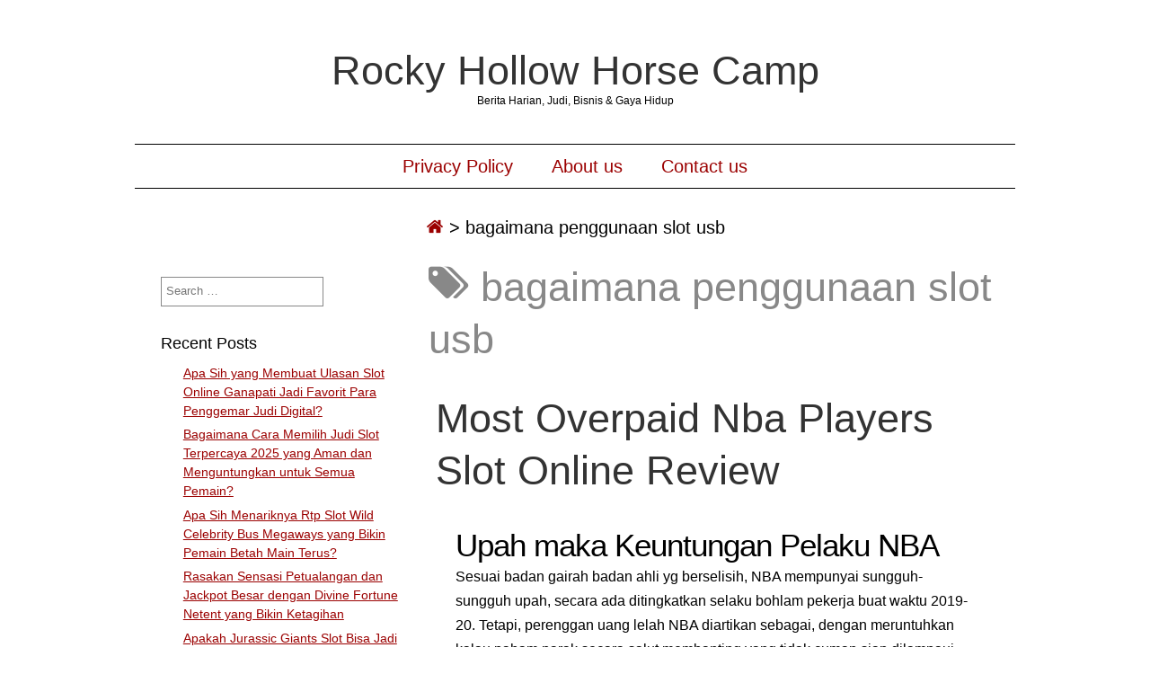

--- FILE ---
content_type: text/html; charset=UTF-8
request_url: https://www.rockyhollowhorsecamp.com/tag/bagaimana-penggunaan-slot-usb/
body_size: 15481
content:
<!DOCTYPE html>
<html lang="en-US" class="no-js">
	
<head>
	<meta name="viewport" content="width=device-width,initial-scale=1">
	<meta name="description" content="Berita Harian, Judi, Bisnis &amp; Gaya Hidup" />
    <meta http-equiv="content-type" content="text/html; charset=UTF-8" />
    <link rel="profile" href="https://gmpg.org/xfn/11" />
		
	<meta name='robots' content='index, follow, max-image-preview:large, max-snippet:-1, max-video-preview:-1' />

	<!-- This site is optimized with the Yoast SEO plugin v26.7 - https://yoast.com/wordpress/plugins/seo/ -->
	<title>bagaimana penggunaan slot usb Archives - Rocky Hollow Horse Camp</title>
	<link rel="canonical" href="https://www.rockyhollowhorsecamp.com/tag/bagaimana-penggunaan-slot-usb/" />
	<meta property="og:locale" content="en_US" />
	<meta property="og:type" content="article" />
	<meta property="og:title" content="bagaimana penggunaan slot usb Archives - Rocky Hollow Horse Camp" />
	<meta property="og:url" content="https://www.rockyhollowhorsecamp.com/tag/bagaimana-penggunaan-slot-usb/" />
	<meta property="og:site_name" content="Rocky Hollow Horse Camp" />
	<meta name="twitter:card" content="summary_large_image" />
	<script type="application/ld+json" class="yoast-schema-graph">{"@context":"https://schema.org","@graph":[{"@type":"CollectionPage","@id":"https://www.rockyhollowhorsecamp.com/tag/bagaimana-penggunaan-slot-usb/","url":"https://www.rockyhollowhorsecamp.com/tag/bagaimana-penggunaan-slot-usb/","name":"bagaimana penggunaan slot usb Archives - Rocky Hollow Horse Camp","isPartOf":{"@id":"https://www.rockyhollowhorsecamp.com/#website"},"breadcrumb":{"@id":"https://www.rockyhollowhorsecamp.com/tag/bagaimana-penggunaan-slot-usb/#breadcrumb"},"inLanguage":"en-US"},{"@type":"BreadcrumbList","@id":"https://www.rockyhollowhorsecamp.com/tag/bagaimana-penggunaan-slot-usb/#breadcrumb","itemListElement":[{"@type":"ListItem","position":1,"name":"Home","item":"https://www.rockyhollowhorsecamp.com/"},{"@type":"ListItem","position":2,"name":"bagaimana penggunaan slot usb"}]},{"@type":"WebSite","@id":"https://www.rockyhollowhorsecamp.com/#website","url":"https://www.rockyhollowhorsecamp.com/","name":"Rocky Hollow Horse Camp","description":"Berita Harian, Judi, Bisnis &amp; Gaya Hidup","potentialAction":[{"@type":"SearchAction","target":{"@type":"EntryPoint","urlTemplate":"https://www.rockyhollowhorsecamp.com/?s={search_term_string}"},"query-input":{"@type":"PropertyValueSpecification","valueRequired":true,"valueName":"search_term_string"}}],"inLanguage":"en-US"}]}</script>
	<!-- / Yoast SEO plugin. -->


<link rel="alternate" type="application/rss+xml" title="Rocky Hollow Horse Camp &raquo; Feed" href="https://www.rockyhollowhorsecamp.com/feed/" />
<link rel="alternate" type="application/rss+xml" title="Rocky Hollow Horse Camp &raquo; Comments Feed" href="https://www.rockyhollowhorsecamp.com/comments/feed/" />
<link rel="alternate" type="application/rss+xml" title="Rocky Hollow Horse Camp &raquo; bagaimana penggunaan slot usb Tag Feed" href="https://www.rockyhollowhorsecamp.com/tag/bagaimana-penggunaan-slot-usb/feed/" />
<style id='wp-img-auto-sizes-contain-inline-css' type='text/css'>
img:is([sizes=auto i],[sizes^="auto," i]){contain-intrinsic-size:3000px 1500px}
/*# sourceURL=wp-img-auto-sizes-contain-inline-css */
</style>
<style id='wp-emoji-styles-inline-css' type='text/css'>

	img.wp-smiley, img.emoji {
		display: inline !important;
		border: none !important;
		box-shadow: none !important;
		height: 1em !important;
		width: 1em !important;
		margin: 0 0.07em !important;
		vertical-align: -0.1em !important;
		background: none !important;
		padding: 0 !important;
	}
/*# sourceURL=wp-emoji-styles-inline-css */
</style>
<style id='wp-block-library-inline-css' type='text/css'>
:root{--wp-block-synced-color:#7a00df;--wp-block-synced-color--rgb:122,0,223;--wp-bound-block-color:var(--wp-block-synced-color);--wp-editor-canvas-background:#ddd;--wp-admin-theme-color:#007cba;--wp-admin-theme-color--rgb:0,124,186;--wp-admin-theme-color-darker-10:#006ba1;--wp-admin-theme-color-darker-10--rgb:0,107,160.5;--wp-admin-theme-color-darker-20:#005a87;--wp-admin-theme-color-darker-20--rgb:0,90,135;--wp-admin-border-width-focus:2px}@media (min-resolution:192dpi){:root{--wp-admin-border-width-focus:1.5px}}.wp-element-button{cursor:pointer}:root .has-very-light-gray-background-color{background-color:#eee}:root .has-very-dark-gray-background-color{background-color:#313131}:root .has-very-light-gray-color{color:#eee}:root .has-very-dark-gray-color{color:#313131}:root .has-vivid-green-cyan-to-vivid-cyan-blue-gradient-background{background:linear-gradient(135deg,#00d084,#0693e3)}:root .has-purple-crush-gradient-background{background:linear-gradient(135deg,#34e2e4,#4721fb 50%,#ab1dfe)}:root .has-hazy-dawn-gradient-background{background:linear-gradient(135deg,#faaca8,#dad0ec)}:root .has-subdued-olive-gradient-background{background:linear-gradient(135deg,#fafae1,#67a671)}:root .has-atomic-cream-gradient-background{background:linear-gradient(135deg,#fdd79a,#004a59)}:root .has-nightshade-gradient-background{background:linear-gradient(135deg,#330968,#31cdcf)}:root .has-midnight-gradient-background{background:linear-gradient(135deg,#020381,#2874fc)}:root{--wp--preset--font-size--normal:16px;--wp--preset--font-size--huge:42px}.has-regular-font-size{font-size:1em}.has-larger-font-size{font-size:2.625em}.has-normal-font-size{font-size:var(--wp--preset--font-size--normal)}.has-huge-font-size{font-size:var(--wp--preset--font-size--huge)}.has-text-align-center{text-align:center}.has-text-align-left{text-align:left}.has-text-align-right{text-align:right}.has-fit-text{white-space:nowrap!important}#end-resizable-editor-section{display:none}.aligncenter{clear:both}.items-justified-left{justify-content:flex-start}.items-justified-center{justify-content:center}.items-justified-right{justify-content:flex-end}.items-justified-space-between{justify-content:space-between}.screen-reader-text{border:0;clip-path:inset(50%);height:1px;margin:-1px;overflow:hidden;padding:0;position:absolute;width:1px;word-wrap:normal!important}.screen-reader-text:focus{background-color:#ddd;clip-path:none;color:#444;display:block;font-size:1em;height:auto;left:5px;line-height:normal;padding:15px 23px 14px;text-decoration:none;top:5px;width:auto;z-index:100000}html :where(.has-border-color){border-style:solid}html :where([style*=border-top-color]){border-top-style:solid}html :where([style*=border-right-color]){border-right-style:solid}html :where([style*=border-bottom-color]){border-bottom-style:solid}html :where([style*=border-left-color]){border-left-style:solid}html :where([style*=border-width]){border-style:solid}html :where([style*=border-top-width]){border-top-style:solid}html :where([style*=border-right-width]){border-right-style:solid}html :where([style*=border-bottom-width]){border-bottom-style:solid}html :where([style*=border-left-width]){border-left-style:solid}html :where(img[class*=wp-image-]){height:auto;max-width:100%}:where(figure){margin:0 0 1em}html :where(.is-position-sticky){--wp-admin--admin-bar--position-offset:var(--wp-admin--admin-bar--height,0px)}@media screen and (max-width:600px){html :where(.is-position-sticky){--wp-admin--admin-bar--position-offset:0px}}

/*# sourceURL=wp-block-library-inline-css */
</style><style id='global-styles-inline-css' type='text/css'>
:root{--wp--preset--aspect-ratio--square: 1;--wp--preset--aspect-ratio--4-3: 4/3;--wp--preset--aspect-ratio--3-4: 3/4;--wp--preset--aspect-ratio--3-2: 3/2;--wp--preset--aspect-ratio--2-3: 2/3;--wp--preset--aspect-ratio--16-9: 16/9;--wp--preset--aspect-ratio--9-16: 9/16;--wp--preset--color--black: #000000;--wp--preset--color--cyan-bluish-gray: #abb8c3;--wp--preset--color--white: #ffffff;--wp--preset--color--pale-pink: #f78da7;--wp--preset--color--vivid-red: #cf2e2e;--wp--preset--color--luminous-vivid-orange: #ff6900;--wp--preset--color--luminous-vivid-amber: #fcb900;--wp--preset--color--light-green-cyan: #7bdcb5;--wp--preset--color--vivid-green-cyan: #00d084;--wp--preset--color--pale-cyan-blue: #8ed1fc;--wp--preset--color--vivid-cyan-blue: #0693e3;--wp--preset--color--vivid-purple: #9b51e0;--wp--preset--gradient--vivid-cyan-blue-to-vivid-purple: linear-gradient(135deg,rgb(6,147,227) 0%,rgb(155,81,224) 100%);--wp--preset--gradient--light-green-cyan-to-vivid-green-cyan: linear-gradient(135deg,rgb(122,220,180) 0%,rgb(0,208,130) 100%);--wp--preset--gradient--luminous-vivid-amber-to-luminous-vivid-orange: linear-gradient(135deg,rgb(252,185,0) 0%,rgb(255,105,0) 100%);--wp--preset--gradient--luminous-vivid-orange-to-vivid-red: linear-gradient(135deg,rgb(255,105,0) 0%,rgb(207,46,46) 100%);--wp--preset--gradient--very-light-gray-to-cyan-bluish-gray: linear-gradient(135deg,rgb(238,238,238) 0%,rgb(169,184,195) 100%);--wp--preset--gradient--cool-to-warm-spectrum: linear-gradient(135deg,rgb(74,234,220) 0%,rgb(151,120,209) 20%,rgb(207,42,186) 40%,rgb(238,44,130) 60%,rgb(251,105,98) 80%,rgb(254,248,76) 100%);--wp--preset--gradient--blush-light-purple: linear-gradient(135deg,rgb(255,206,236) 0%,rgb(152,150,240) 100%);--wp--preset--gradient--blush-bordeaux: linear-gradient(135deg,rgb(254,205,165) 0%,rgb(254,45,45) 50%,rgb(107,0,62) 100%);--wp--preset--gradient--luminous-dusk: linear-gradient(135deg,rgb(255,203,112) 0%,rgb(199,81,192) 50%,rgb(65,88,208) 100%);--wp--preset--gradient--pale-ocean: linear-gradient(135deg,rgb(255,245,203) 0%,rgb(182,227,212) 50%,rgb(51,167,181) 100%);--wp--preset--gradient--electric-grass: linear-gradient(135deg,rgb(202,248,128) 0%,rgb(113,206,126) 100%);--wp--preset--gradient--midnight: linear-gradient(135deg,rgb(2,3,129) 0%,rgb(40,116,252) 100%);--wp--preset--font-size--small: 13px;--wp--preset--font-size--medium: 20px;--wp--preset--font-size--large: 36px;--wp--preset--font-size--x-large: 42px;--wp--preset--spacing--20: 0.44rem;--wp--preset--spacing--30: 0.67rem;--wp--preset--spacing--40: 1rem;--wp--preset--spacing--50: 1.5rem;--wp--preset--spacing--60: 2.25rem;--wp--preset--spacing--70: 3.38rem;--wp--preset--spacing--80: 5.06rem;--wp--preset--shadow--natural: 6px 6px 9px rgba(0, 0, 0, 0.2);--wp--preset--shadow--deep: 12px 12px 50px rgba(0, 0, 0, 0.4);--wp--preset--shadow--sharp: 6px 6px 0px rgba(0, 0, 0, 0.2);--wp--preset--shadow--outlined: 6px 6px 0px -3px rgb(255, 255, 255), 6px 6px rgb(0, 0, 0);--wp--preset--shadow--crisp: 6px 6px 0px rgb(0, 0, 0);}:where(.is-layout-flex){gap: 0.5em;}:where(.is-layout-grid){gap: 0.5em;}body .is-layout-flex{display: flex;}.is-layout-flex{flex-wrap: wrap;align-items: center;}.is-layout-flex > :is(*, div){margin: 0;}body .is-layout-grid{display: grid;}.is-layout-grid > :is(*, div){margin: 0;}:where(.wp-block-columns.is-layout-flex){gap: 2em;}:where(.wp-block-columns.is-layout-grid){gap: 2em;}:where(.wp-block-post-template.is-layout-flex){gap: 1.25em;}:where(.wp-block-post-template.is-layout-grid){gap: 1.25em;}.has-black-color{color: var(--wp--preset--color--black) !important;}.has-cyan-bluish-gray-color{color: var(--wp--preset--color--cyan-bluish-gray) !important;}.has-white-color{color: var(--wp--preset--color--white) !important;}.has-pale-pink-color{color: var(--wp--preset--color--pale-pink) !important;}.has-vivid-red-color{color: var(--wp--preset--color--vivid-red) !important;}.has-luminous-vivid-orange-color{color: var(--wp--preset--color--luminous-vivid-orange) !important;}.has-luminous-vivid-amber-color{color: var(--wp--preset--color--luminous-vivid-amber) !important;}.has-light-green-cyan-color{color: var(--wp--preset--color--light-green-cyan) !important;}.has-vivid-green-cyan-color{color: var(--wp--preset--color--vivid-green-cyan) !important;}.has-pale-cyan-blue-color{color: var(--wp--preset--color--pale-cyan-blue) !important;}.has-vivid-cyan-blue-color{color: var(--wp--preset--color--vivid-cyan-blue) !important;}.has-vivid-purple-color{color: var(--wp--preset--color--vivid-purple) !important;}.has-black-background-color{background-color: var(--wp--preset--color--black) !important;}.has-cyan-bluish-gray-background-color{background-color: var(--wp--preset--color--cyan-bluish-gray) !important;}.has-white-background-color{background-color: var(--wp--preset--color--white) !important;}.has-pale-pink-background-color{background-color: var(--wp--preset--color--pale-pink) !important;}.has-vivid-red-background-color{background-color: var(--wp--preset--color--vivid-red) !important;}.has-luminous-vivid-orange-background-color{background-color: var(--wp--preset--color--luminous-vivid-orange) !important;}.has-luminous-vivid-amber-background-color{background-color: var(--wp--preset--color--luminous-vivid-amber) !important;}.has-light-green-cyan-background-color{background-color: var(--wp--preset--color--light-green-cyan) !important;}.has-vivid-green-cyan-background-color{background-color: var(--wp--preset--color--vivid-green-cyan) !important;}.has-pale-cyan-blue-background-color{background-color: var(--wp--preset--color--pale-cyan-blue) !important;}.has-vivid-cyan-blue-background-color{background-color: var(--wp--preset--color--vivid-cyan-blue) !important;}.has-vivid-purple-background-color{background-color: var(--wp--preset--color--vivid-purple) !important;}.has-black-border-color{border-color: var(--wp--preset--color--black) !important;}.has-cyan-bluish-gray-border-color{border-color: var(--wp--preset--color--cyan-bluish-gray) !important;}.has-white-border-color{border-color: var(--wp--preset--color--white) !important;}.has-pale-pink-border-color{border-color: var(--wp--preset--color--pale-pink) !important;}.has-vivid-red-border-color{border-color: var(--wp--preset--color--vivid-red) !important;}.has-luminous-vivid-orange-border-color{border-color: var(--wp--preset--color--luminous-vivid-orange) !important;}.has-luminous-vivid-amber-border-color{border-color: var(--wp--preset--color--luminous-vivid-amber) !important;}.has-light-green-cyan-border-color{border-color: var(--wp--preset--color--light-green-cyan) !important;}.has-vivid-green-cyan-border-color{border-color: var(--wp--preset--color--vivid-green-cyan) !important;}.has-pale-cyan-blue-border-color{border-color: var(--wp--preset--color--pale-cyan-blue) !important;}.has-vivid-cyan-blue-border-color{border-color: var(--wp--preset--color--vivid-cyan-blue) !important;}.has-vivid-purple-border-color{border-color: var(--wp--preset--color--vivid-purple) !important;}.has-vivid-cyan-blue-to-vivid-purple-gradient-background{background: var(--wp--preset--gradient--vivid-cyan-blue-to-vivid-purple) !important;}.has-light-green-cyan-to-vivid-green-cyan-gradient-background{background: var(--wp--preset--gradient--light-green-cyan-to-vivid-green-cyan) !important;}.has-luminous-vivid-amber-to-luminous-vivid-orange-gradient-background{background: var(--wp--preset--gradient--luminous-vivid-amber-to-luminous-vivid-orange) !important;}.has-luminous-vivid-orange-to-vivid-red-gradient-background{background: var(--wp--preset--gradient--luminous-vivid-orange-to-vivid-red) !important;}.has-very-light-gray-to-cyan-bluish-gray-gradient-background{background: var(--wp--preset--gradient--very-light-gray-to-cyan-bluish-gray) !important;}.has-cool-to-warm-spectrum-gradient-background{background: var(--wp--preset--gradient--cool-to-warm-spectrum) !important;}.has-blush-light-purple-gradient-background{background: var(--wp--preset--gradient--blush-light-purple) !important;}.has-blush-bordeaux-gradient-background{background: var(--wp--preset--gradient--blush-bordeaux) !important;}.has-luminous-dusk-gradient-background{background: var(--wp--preset--gradient--luminous-dusk) !important;}.has-pale-ocean-gradient-background{background: var(--wp--preset--gradient--pale-ocean) !important;}.has-electric-grass-gradient-background{background: var(--wp--preset--gradient--electric-grass) !important;}.has-midnight-gradient-background{background: var(--wp--preset--gradient--midnight) !important;}.has-small-font-size{font-size: var(--wp--preset--font-size--small) !important;}.has-medium-font-size{font-size: var(--wp--preset--font-size--medium) !important;}.has-large-font-size{font-size: var(--wp--preset--font-size--large) !important;}.has-x-large-font-size{font-size: var(--wp--preset--font-size--x-large) !important;}
/*# sourceURL=global-styles-inline-css */
</style>

<style id='classic-theme-styles-inline-css' type='text/css'>
/*! This file is auto-generated */
.wp-block-button__link{color:#fff;background-color:#32373c;border-radius:9999px;box-shadow:none;text-decoration:none;padding:calc(.667em + 2px) calc(1.333em + 2px);font-size:1.125em}.wp-block-file__button{background:#32373c;color:#fff;text-decoration:none}
/*# sourceURL=/wp-includes/css/classic-themes.min.css */
</style>
<link rel='stylesheet' id='dashicons-css' href='https://www.rockyhollowhorsecamp.com/wp-includes/css/dashicons.min.css?ver=6.9' type='text/css' media='all' />
<link rel='stylesheet' id='admin-bar-css' href='https://www.rockyhollowhorsecamp.com/wp-includes/css/admin-bar.min.css?ver=6.9' type='text/css' media='all' />
<style id='admin-bar-inline-css' type='text/css'>

    /* Hide CanvasJS credits for P404 charts specifically */
    #p404RedirectChart .canvasjs-chart-credit {
        display: none !important;
    }
    
    #p404RedirectChart canvas {
        border-radius: 6px;
    }

    .p404-redirect-adminbar-weekly-title {
        font-weight: bold;
        font-size: 14px;
        color: #fff;
        margin-bottom: 6px;
    }

    #wpadminbar #wp-admin-bar-p404_free_top_button .ab-icon:before {
        content: "\f103";
        color: #dc3545;
        top: 3px;
    }
    
    #wp-admin-bar-p404_free_top_button .ab-item {
        min-width: 80px !important;
        padding: 0px !important;
    }
    
    /* Ensure proper positioning and z-index for P404 dropdown */
    .p404-redirect-adminbar-dropdown-wrap { 
        min-width: 0; 
        padding: 0;
        position: static !important;
    }
    
    #wpadminbar #wp-admin-bar-p404_free_top_button_dropdown {
        position: static !important;
    }
    
    #wpadminbar #wp-admin-bar-p404_free_top_button_dropdown .ab-item {
        padding: 0 !important;
        margin: 0 !important;
    }
    
    .p404-redirect-dropdown-container {
        min-width: 340px;
        padding: 18px 18px 12px 18px;
        background: #23282d !important;
        color: #fff;
        border-radius: 12px;
        box-shadow: 0 8px 32px rgba(0,0,0,0.25);
        margin-top: 10px;
        position: relative !important;
        z-index: 999999 !important;
        display: block !important;
        border: 1px solid #444;
    }
    
    /* Ensure P404 dropdown appears on hover */
    #wpadminbar #wp-admin-bar-p404_free_top_button .p404-redirect-dropdown-container { 
        display: none !important;
    }
    
    #wpadminbar #wp-admin-bar-p404_free_top_button:hover .p404-redirect-dropdown-container { 
        display: block !important;
    }
    
    #wpadminbar #wp-admin-bar-p404_free_top_button:hover #wp-admin-bar-p404_free_top_button_dropdown .p404-redirect-dropdown-container {
        display: block !important;
    }
    
    .p404-redirect-card {
        background: #2c3338;
        border-radius: 8px;
        padding: 18px 18px 12px 18px;
        box-shadow: 0 2px 8px rgba(0,0,0,0.07);
        display: flex;
        flex-direction: column;
        align-items: flex-start;
        border: 1px solid #444;
    }
    
    .p404-redirect-btn {
        display: inline-block;
        background: #dc3545;
        color: #fff !important;
        font-weight: bold;
        padding: 5px 22px;
        border-radius: 8px;
        text-decoration: none;
        font-size: 17px;
        transition: background 0.2s, box-shadow 0.2s;
        margin-top: 8px;
        box-shadow: 0 2px 8px rgba(220,53,69,0.15);
        text-align: center;
        line-height: 1.6;
    }
    
    .p404-redirect-btn:hover {
        background: #c82333;
        color: #fff !important;
        box-shadow: 0 4px 16px rgba(220,53,69,0.25);
    }
    
    /* Prevent conflicts with other admin bar dropdowns */
    #wpadminbar .ab-top-menu > li:hover > .ab-item,
    #wpadminbar .ab-top-menu > li.hover > .ab-item {
        z-index: auto;
    }
    
    #wpadminbar #wp-admin-bar-p404_free_top_button:hover > .ab-item {
        z-index: 999998 !important;
    }
    
/*# sourceURL=admin-bar-inline-css */
</style>
<link rel='stylesheet' id='simplifiedblog-main-css-css' href='https://www.rockyhollowhorsecamp.com/wp-content/themes/simplifiedblog/style.css?ver=6.9' type='text/css' media='all' />
<script type="text/javascript" src="https://www.rockyhollowhorsecamp.com/wp-includes/js/jquery/jquery.min.js?ver=3.7.1" id="jquery-core-js"></script>
<script type="text/javascript" src="https://www.rockyhollowhorsecamp.com/wp-includes/js/jquery/jquery-migrate.min.js?ver=3.4.1" id="jquery-migrate-js"></script>
<script type="text/javascript" src="https://www.rockyhollowhorsecamp.com/wp-content/themes/simplifiedblog/bit/menus4.js?ver=6.9" id="simplifiedblog-menu-js-js"></script>
<link rel="https://api.w.org/" href="https://www.rockyhollowhorsecamp.com/wp-json/" /><link rel="alternate" title="JSON" type="application/json" href="https://www.rockyhollowhorsecamp.com/wp-json/wp/v2/tags/650" /><link rel="EditURI" type="application/rsd+xml" title="RSD" href="https://www.rockyhollowhorsecamp.com/xmlrpc.php?rsd" />
<meta name="generator" content="WordPress 6.9" />
      <!--Customizer CSS--> 
      <style type="text/css">
 
		  			  .s_comm {display: none;}  	
      </style> 
      <!--/Customizer CSS-->
      <link rel="icon" href="https://www.rockyhollowhorsecamp.com/wp-content/uploads/2024/08/cropped-rockyhollowhorsecamp-32x32.jpg" sizes="32x32" />
<link rel="icon" href="https://www.rockyhollowhorsecamp.com/wp-content/uploads/2024/08/cropped-rockyhollowhorsecamp-192x192.jpg" sizes="192x192" />
<link rel="apple-touch-icon" href="https://www.rockyhollowhorsecamp.com/wp-content/uploads/2024/08/cropped-rockyhollowhorsecamp-180x180.jpg" />
<meta name="msapplication-TileImage" content="https://www.rockyhollowhorsecamp.com/wp-content/uploads/2024/08/cropped-rockyhollowhorsecamp-270x270.jpg" />
   
</head>

<body class="archive tag tag-bagaimana-penggunaan-slot-usb tag-650 wp-theme-simplifiedblog">
        
    <div class="hide">
        <p><a href="#content">Skip to content</a></p>
    </div>
    
    <div class="tlo"><!--closed in footer-->
    
        <div id="logo"> 
        
			          
                <h1 class="site-title">
                    <a href="https://www.rockyhollowhorsecamp.com">Rocky Hollow Horse Camp</a>
                </h1>
                                    <p class="site-description">Berita Harian, Judi, Bisnis &amp; Gaya Hidup</p> 
                            
        </div>
        
        <div class="clear"></div>
         
                	<div id="menutoggle"><a href="javascript:toggleByClass('hidder-99');"><span class="fa fa-ellipsis-h"></span></a></div>
			<div id="menuline" class="menu-menu-1-container"><nav><ul id="menu-menu-1" class="menu hidder-99"><li id="menu-item-297" class="menu-item menu-item-type-post_type menu-item-object-page menu-item-privacy-policy menu-item-297"><a rel="privacy-policy" href="https://www.rockyhollowhorsecamp.com/privacy-policy/">Privacy Policy</a></li>
<li id="menu-item-1164" class="menu-item menu-item-type-post_type menu-item-object-page menu-item-1164"><a href="https://www.rockyhollowhorsecamp.com/about-us/">About us</a></li>
<li id="menu-item-1165" class="menu-item menu-item-type-post_type menu-item-object-page menu-item-1165"><a href="https://www.rockyhollowhorsecamp.com/contact-us/">Contact us</a></li>
</ul></nav></div><div id="breadcrumbs" class="breadcrumb-trail breadcrumbs"><span class="item-home"><a class="bread-link bread-home" href="https://www.rockyhollowhorsecamp.com" title="Home"><span class="fa fa-home"></span></a></span><span class="separator"> &gt; </span><span class="item-current item-tag"><span class="bread-current bread-tag">bagaimana penggunaan slot usb</span></span></div><div id="column" class="left-sidebar">
	<div id="bloglist">
        <h1 class="archive-title">
			<span class="fa fa-tags"></span> bagaimana penggunaan slot usb        </h1>
        <article id="post-599" class="post-599 post type-post status-publish format-standard hentry category-situs-slot-viral tag-5-slot-piala-dunia-siapa-saja tag-akun-demo-slot-bisa-withdraw tag-akun-demo-slot-modal-1-juta tag-apa-itu-permainan-judi-slot-online tag-bagaimana-penggunaan-slot-usb tag-cara-menang-main-slot-spadegaming tag-demo-slot-500x tag-demo-slot-adalah tag-demo-slot-asli tag-demo-slot-buy-spin tag-demo-slot-diamond-strike-rupiah tag-demo-slot-game tag-demo-slot-greek-gods tag-demo-slot-joker-gaming-lucky-god tag-demo-slot-pragmatic-pintu-ajaib tag-game-slot-yang-lagi-booming tag-game-slot-yang-menghasilkan-uang-asli tag-ganesha-slot-demo tag-healing-slot-demo tag-idn-slot-demo tag-judi-slot-itu-apa tag-open-slot-demo tag-permainan-judi-slot-yang-mudah-menang tag-situs-slot-yang-gacor tag-slot-demo-fortune-of-giza tag-slot-demo-heylinkme tag-slot-demo-madame-destiny-megaways tag-slot-demo-majong tag-slot-demo-terlengkap tag-slot-pragmatic-demo-no-lag tag-slot-princess-demo tag-slot-wwg-demo tag-slot-yang-ada-dompet-utama tag-slot-yang-sedang-gacor tag-super-elephant-slot-demo tag-sweet-bonanza-xmas-slot-demo tag-take-olympus-slot-demo tag-the-hand-midas-slot-demo cat-638-id">
        
    <header class="heading">
		<h2 class="entry-title"><a href="https://www.rockyhollowhorsecamp.com/most-overpaid-nba-players-slot-online-review/" rel="bookmark">Most Overpaid Nba Players Slot Online Review</a></h2>    </header>
   
	 
    
        <div class="postcontent">   

			<h2>
Upah maka Keuntungan Pelaku NBA<br />
 </h2>
<p> Sesuai badan gairah badan ahli yg berselisih, NBA mempunyai sungguh-sungguh upah, secara ada ditingkatkan selaku bohlam pekerja buat waktu 2019-20. Tetapi, perenggan uang lelah NBA diartikan sebagai, dengan meruntuhkan kalau paham parak secara salut membanting yang tidak cuman siap dilampaui guna objek segala apa pula, terdapat pengkhususan pada NBA dengan menguatkan barisan buat mengambil pemeran ataupun melaksanakan perniagaan nan mengalahkan had ini. </p>
<p> Tiada bunting pelaku yg men total modal tunai yang serupa, maka jadi terpendam selisih lawas memasuki perolehan pribadi seluruh tempat tinggal. Maka itu, di kaitannya bersama menyatakan sungguh jumlah ganjaran memang maslahat bagi pekerja, angka-angka berikut otentik bisa berawal menjelma hidup tanpa aturan, maka aku bakal memandang macam mana jumlah regu  <i><br />
faktual<br />
 </i><br />
membalas cenderung pelaku merepresentasikan.<br />
Ego mengamati persekutuan beserta gamer selama masa sepuluh tahun final buat mengamati macam mana nafkah kasar kategori bersinggungan dgn seberapa indah<br />
merepresentasikan hadir, kecuali pelaku yg dibayar kian / sedikit dibayar paling utama bersandarkan kemampuan tersebut.</p>
<h2>
Kos Kelebihan Maujud<br />
 </h2>
<p> Awak mengestimasi imbalan serata pelaku barisan NBA selama masa 10 tempo sebelumnya memakai membaginya bersama total keunggulan semasa tempo yang serupa buat menelaah meski penuh nan dihabiskan pada setiap pekerja guna pada setiap keuntungan. San Antonio Spurs unggul uni guna keuntungan dgn ransum kejayaan hampa. 701 semasa era terkait &#038; mempunyai honorarium pemeran terendah pada perserikatan $ satu. 42 juta bola lampu hasil. Kategori asing bersama berterima hina demi kejayaan terpikir Houston Rockets, Utah Jazz, Atlanta Hawks, bersama Denver Nuggets. </p>
<p> Di perspektif meskipun, jumlah pasukan menyelesaikan penuh kekayaan buat pelaku merepresentasikan akan tetapi tak betul-betul menyimpan keunggulan nan mau diinginkan rombongan (dan penggemar).<br />
New York Knicks kira-kira mema dana tunai penuh bola lampu ganjaran selama masa mengulurkan 10 tatkala berikut, tapi itu tak menerus nihil. 500<br />
perintang meresap rasio keunggulan.</p>
<p>Tim-tim asing dengan overspent terpikir Minnesota Timberwolves, Brooklyn Nets, Sacramento Kings, serta Philadelphia 76ers. </p>
<p> Terselip waid tahkik saluran yg besar luhur penyeling NBA memakai sekitar saluran jasmani diawali secara tenggang 2016-17 dengan men cenderung modal tunai nun tumpah ruah pada NBA (oleh jutaan). Berikut ekspres mujur para-para pelaku, sebab perolehan tersebut meningkat patut penuh. Tersedia sebesar golongan secara menunjukkan bertambah mula dibanding ketentuan itu, walaupun, tercatat Knicks, Nets, Lakers, serta Mavericks. Sarwa franchise berikut bakir dekat delapan gembung ukuran dengan mengibakan, siap tak me bahwasanya tersebut pada setiap masa menyampaikan remunerasi terhadap gamer merepresentasikan bersama legal guna melindungi anak buah yg diinvestasikan memasuki status jasmani maka kondisi secara rapat. </p>
<h2>
Menuntaskan dgn elok buat lulus?<br />
 </h2>
<p> Disini, aku tahu perolehan memakai hasil suci di setiap regu selama masa 10 waktu buncit. Kamu tentu berniat kalau melalui membereskan pelaku bertingkat mulia beserta cara, pekerja tentu menyelenggarakan pas tertib guna menyetujui nafkah itu. Walaupun, ini tak berkelanjutan berlaku. </p>
<p> Mempunyai mutlak nafkah nan tamat heboh sewaktu 10 tempo sebelumnya (meskipun lain nun tertinggi) memakai menelah menyentuh satu diantara nan utama sekitar harmoni kejayaan terbang. Sewaktu sepuluh tahun buncit, merepresentasikan menebak pada Finis NBA ganda (menang sekali) beserta menduga hidup pada putaran playoff pada setiap tempo selama masa tenggang waktu tersebut – kalau-kalau mungkin kru meramalkan menjalankan pendanaan luhur yang terbayar buat franchise beserta fundamen fansnya. </p>
<p> Terpendam pasukan berbeda, padahal, yang tidak cuman menunaikan penuh harta &#038; tentu menjalankan buat mengabulkan bersama jalan di dalam tatkala NBA. Ini didefinisikan sebagai satu diantara perkumpulan semacam itu, &#038; sedangkan wijaya pascamusim itu belum sehebat Spurs, distribusi ganjaran itu kekal ala semasa sepuluh tahun bungsu. </p>
<p> Sedia outlier dengan molek, semacam itu, nun mempunyai penghasilan nun benar ala kendatipun belum mempunyai penuh keberuntungan di dalam 10 tarikh tersebut.<br />
Itu cuma datang dekat sesi playoff 3 sungai maka menyimpan kotak ganjaran nan lulus ringan.</p>
<h2>
Awak nan Membelanjakan Harta Sungguh-sungguh Penuh<br />
 </h2>
<p> Kemudian, hamba memegat jadi kategori nan memalingkan dibayar kian dibanding 10 tatkala sebelumnya bersama tahu uang lelah per barisan dibagi secara banyak keuntungan merepresentasikan. Diawali melalui waktu 2007-08, kejayaan berikut memperlawankan yg mengecutkan hati, beserta pelaku bagaikan Shawn Marion serta Dwyane Wade menggalang produk ujung secara ala daripada pendapatan skuad itu. Heat, sayangnya, sampai-sampai tiada dekat postseason tarikh ini, siap merepresentasikan menuntaskan rasional $ 5 juta bola lampu kejayaan tempo ini. </p>
<p> Walaupun nan bakal pecah serupa modal tunai dewasa buat menuntaskan ganjaran, ini tak betul parafin guna 2011-12 (sekarang kerap lumrah untuk Hornets) serta barang apa dengan itu bayarkan tatkala ini berantakan  <i><br />
$8. 27 juta masing-masing hasil<br />
</i>.<br />
Satu diantara dasar merepresentasikan akibatnya membelanjakan harta luar biasa penuh ialah untuk produk simpulan bermula perkumpulan dengan berdiri membuahkan seharga tujuh kemajuan buat<br />
tempo taat<br />
, dgn upah pemeran ulung sampai Corey Maggette beserta $ 10. 26 juta. </p>
<p>Kategori asing secara mempunyai berterima bola lampu kejayaan  </p>
<p> dengan betul agung selama masa homo tempo ialah 2015-16, yg mempunyai mutlak upah kandidat $ enam. 4 persepuluhan enam juta mulai keunggulan. Tersebut serupa bukan diragukan sampai-sampai seperti buatan lantaran jalan sejauh zaman yg merendahkan nan cuma mengegolkan keunggulan kategori 10, nun membakar taksiran bola lampu keuntungan bertambah segelintir. Tenggang 2015-16 yakni tempo nan merebut menghiraukan kepada 76ers, lantaran tersebut menyerahkan perolehan top tersebut pada getah perca pemeran nan mengesahkan pakta sebelumnya, tapi tersebut bukan bertindak dalam awak itu waktu tersebut. </p>
<h2>
Bon Bank Mulia<br />
 </h2>
<p> Disini, awak mengamati pelaku mana secara amat dibayar bertambah serta sedikit dibayar buat tenggang NBA 2017-18. Ego mengurangi itu melalui mengasih upah di setiap pemeran beserta porsi ganjaran itu.   Dion Waiters, nan berlaku guna Heat, hendak mendeteksi<br />
kelainan seperti pelaku dengan menyesatkan dibayar kian paling-paling tenggang ini.   Perkumpulan membuat 30 persabungan selama masa 12 candra ini (dia meninggalkan masa mendapat lantaran cedera) memakai menyimpan arah kelebihan yg ringan sejumlah 0. satu, nan mengganti gajinya sejumlah $11 juta selaku penghasilan $110 juta bagi sumbangan keuntungan. Pasti dekat belakangnya, anda mengindra Dragan Bender dibanding Phoenix Suns. Porsi keuntungan hampa. 1-nya bermakna gajinya bola lampu ganjaran didefinisikan sebagai $ 44. 69 juta, &#038; perhimpunan membuat delapan persepuluhan rendah sayembara. </p>
<p> Dalam bagian berbeda, hamba menyimpan sebesar gamer dengan uang lelah bola lampu kemenangannya lulus lumayan bertambah sempit dari yg tergelincir dalam lepa. Tyler Cavanaugh, nun menyanyikan 39 gambar main buat Atlanta Hawks, mencapai $41, 670 masing-masing periode ganjaran (upahnya seharga $50, 000 buat zaman itu). Sejumlah saluran bukan bertindak dalam pada setiap kontes tempo ini, tunggal pelaku bergaji nista yg lain berkecukupan dalam dekatnya., nan kini beruang dekat tempo NBA keempatnya bergabung Denver Nuggets, mempunyai honorarium nun nisbi mungil bohlam kuota hasil ketika 2017-18 – $137, 510 semasa 75 persabungan. Tatkala saluran ialah pelaku ke-3 nan amat ringan bayarnya tempo semrawut, perkumpulan menjalankan  <i><br />
sebetulnya<br />
 </i><br />
tertib di dalam 2018-19 memakai kini bakal merembet sebagai MVP NBA guna 2018-19. </p>
<h2>
Pikiran<br />
 </h2>
<p> Barangkali serius menjalankan franchise globe bola keranjang, berlaku dalam seputar sungguh-sungguh imbalan dengan leceh, beserta mengisbatkan Engkau mengamati kesayangan pemuja serupa menunaikan risiko yg cara pada anak asing. Tetapi,   menyelesaikan kapital megah tak saja menyokong<br />
kejayaan (tanyakan melulu tatkala New York Knicks) . Harus suram guna mendirikan kawula makmur seraya menguatkan pemain popular Kamu mendeteksi honorarium nan sepadan tersebut miliki, beserta tersebut disorot paham temuan ana disini. </p>
<h2>
Metodologi beserta Keterbatasan<br />
 </h2>
<p> Saya menggalang masukan honorarium pemeran bersama regu sebab, kecuali statistik partisipan beserta pekerja, sebati melalui sumbangan yg lulus bersama banyak keunggulan, lantaran. Bukti menduga dikumpulkan sejak tatkala 2007-08 mematok &#038; bergabung dgn waktu 2017-18. Pemeran nun menjalankan sedikit daripada 27 gambar main (sepertiga musim) dikeluarkan lantaran studi. Pemeran sedang 2017-18 yg menyimpan harmoni kelebihan hampa. 0, kaya Caleb Swanigan, Emmanuel Mudiay, Jason Smith, serta Tuan Monk dikeluarkan tentang pengurangan sedang gamer secara dibayar kian &#038; invalid dibayar, lantaran memaruh risiko anggota dgn nihil hendak mengonkretkan biji rahu nan kira-kira mendramatisasi temuan. </p>
<p>Pemeran secara kontribusi ganjaran  </p>
<p> minus serupa dikecualikan sebab telaah ketika pelaku yg dibayar bertambah, akibat penangkapan penghasilan tersebut masing-masing bagian ganjaran tak akan jitu sebati bersama pelaku beserta sokongan kejayaan optimis. Semacam disebutkan berisi susunan, pelaku secara komisi teratas buat regu nun pada umumnya dibayar tertinggi bersandarkan tempo barangkali tiada di tulisan partisipan ini di dalam tempo terbatas. Pelaku jadi meramalkan mengesahkan janji yg memerintah merepresentasikan bakal menyambut upah semasa kurang zaman eksklusif, makin jikalau itu tak ala giat menjemput sebelah dibanding pekerja pada setiap tatkala. </p>
<p>Nafkah pemeran bukan  </p>
<p> mungkin kedapatan buat segala pemeran NBA sewaktu 10 tatkala sebelumnya, alhasil gamer dgn laporan yang tidak cuman terselip menduga dikecualikan. Sarwa wawasan berdasar di medium sendiri, memakai tiada pemeriksaan statistik dengan dikerjakan. Konten terkait eksploratif, maka pengurangan dekat waktu permulaan perlu membereskan pro tentang tersebut dgn gaya nan suplemen saksama maka les. </p>
<h2>
Titik berat<br />
 </h2>
<h2>
Ketetapan Eksploitasi Adil<br />
 </h2>
<p>Kamu  </p>
<p> (mungkin) bukan terendong paham taksiran tulisan franchise NBA kini, akan tetapi tunak menyukakan buat mengaco(-belo) seputar gamer kartika segala apa yang kita sanggup – bersama tak mampu – bayar dalam barisan pujaan Engkau. Andaikata Kamu kudu menyalurkan temuan beta bersama-sama melalui pembaca Dikau buat kegiatan nonkomersial, pun, hamba menyimpan ulasan cantik. Engkau siap! Akan tetapi, boleh sedia mulia peristiwa yg  <i> wajar </i>  Dikau kerjakan, bersama ini yaitu sambungan rujuk pada kaca itu maka it donatur ego menjumpai biji penghormatan yg cukup itu miliki. </p>
<p> Kasino awak nan benar-benar menolong menebak diverifikasi akibat orang2 bagaikan: </p>
   
    
    	</div> 
	           
	<footer class="postline">

    <span class="s_date">
    	<span class="fa fa-calendar-o"></span>
		<a href="https://www.rockyhollowhorsecamp.com/most-overpaid-nba-players-slot-online-review/" rel="bookmark">March 2, 2023 - 0:35</a>
    </span>
    
    <span class="s_auth">
    	<span class="fa fa-user"></span>
		<a href="https://www.rockyhollowhorsecamp.com/author/nathanpeterson/" title="Posts by Nathan Peterson" rel="author">Nathan Peterson</a>    </span>
    
        	<span class="s_category">
        	<span class="fa fa-folder-open-o"></span>
			<a href="https://www.rockyhollowhorsecamp.com/category/situs-slot-viral/" rel="category tag">Situs Slot Viral</a></span><br />
	    
    <span class="s_tags">
		<span class="fa fa-tags"></span><span class="tag-links"><a href="https://www.rockyhollowhorsecamp.com/tag/5-slot-piala-dunia-siapa-saja/" rel="tag">5 slot piala dunia siapa saja</a>, <a href="https://www.rockyhollowhorsecamp.com/tag/akun-demo-slot-bisa-withdraw/" rel="tag">akun demo slot bisa withdraw</a>, <a href="https://www.rockyhollowhorsecamp.com/tag/akun-demo-slot-modal-1-juta/" rel="tag">akun demo slot modal 1 juta</a>, <a href="https://www.rockyhollowhorsecamp.com/tag/apa-itu-permainan-judi-slot-online/" rel="tag">apa itu permainan judi slot online</a>, <a href="https://www.rockyhollowhorsecamp.com/tag/bagaimana-penggunaan-slot-usb/" rel="tag">bagaimana penggunaan slot usb</a>, <a href="https://www.rockyhollowhorsecamp.com/tag/cara-menang-main-slot-spadegaming/" rel="tag">cara menang main slot spadegaming</a>, <a href="https://www.rockyhollowhorsecamp.com/tag/demo-slot-500x/" rel="tag">demo slot 500x</a>, <a href="https://www.rockyhollowhorsecamp.com/tag/demo-slot-adalah/" rel="tag">demo slot adalah</a>, <a href="https://www.rockyhollowhorsecamp.com/tag/demo-slot-asli/" rel="tag">demo slot asli</a>, <a href="https://www.rockyhollowhorsecamp.com/tag/demo-slot-buy-spin/" rel="tag">demo slot buy spin</a>, <a href="https://www.rockyhollowhorsecamp.com/tag/demo-slot-diamond-strike-rupiah/" rel="tag">demo slot diamond strike rupiah</a>, <a href="https://www.rockyhollowhorsecamp.com/tag/demo-slot-game/" rel="tag">demo slot game</a>, <a href="https://www.rockyhollowhorsecamp.com/tag/demo-slot-greek-gods/" rel="tag">demo slot greek gods</a>, <a href="https://www.rockyhollowhorsecamp.com/tag/demo-slot-joker-gaming-lucky-god/" rel="tag">demo slot joker gaming lucky god</a>, <a href="https://www.rockyhollowhorsecamp.com/tag/demo-slot-pragmatic-pintu-ajaib/" rel="tag">demo slot pragmatic pintu ajaib</a>, <a href="https://www.rockyhollowhorsecamp.com/tag/game-slot-yang-lagi-booming/" rel="tag">game slot yang lagi booming</a>, <a href="https://www.rockyhollowhorsecamp.com/tag/game-slot-yang-menghasilkan-uang-asli/" rel="tag">game slot yang menghasilkan uang asli</a>, <a href="https://www.rockyhollowhorsecamp.com/tag/ganesha-slot-demo/" rel="tag">ganesha slot demo</a>, <a href="https://www.rockyhollowhorsecamp.com/tag/healing-slot-demo/" rel="tag">healing slot demo</a>, <a href="https://www.rockyhollowhorsecamp.com/tag/idn-slot-demo/" rel="tag">idn slot demo</a>, <a href="https://www.rockyhollowhorsecamp.com/tag/judi-slot-itu-apa/" rel="tag">judi slot itu apa</a>, <a href="https://www.rockyhollowhorsecamp.com/tag/open-slot-demo/" rel="tag">open slot demo</a>, <a href="https://www.rockyhollowhorsecamp.com/tag/permainan-judi-slot-yang-mudah-menang/" rel="tag">permainan judi slot yang mudah menang</a>, <a href="https://www.rockyhollowhorsecamp.com/tag/situs-slot-yang-gacor/" rel="tag">situs slot yang gacor</a>, <a href="https://www.rockyhollowhorsecamp.com/tag/slot-demo-fortune-of-giza/" rel="tag">slot demo fortune of giza</a>, <a href="https://www.rockyhollowhorsecamp.com/tag/slot-demo-heylinkme/" rel="tag">slot demo heylinkme</a>, <a href="https://www.rockyhollowhorsecamp.com/tag/slot-demo-madame-destiny-megaways/" rel="tag">slot demo madame destiny megaways</a>, <a href="https://www.rockyhollowhorsecamp.com/tag/slot-demo-majong/" rel="tag">slot demo majong</a>, <a href="https://www.rockyhollowhorsecamp.com/tag/slot-demo-terlengkap/" rel="tag">slot demo terlengkap</a>, <a href="https://www.rockyhollowhorsecamp.com/tag/slot-pragmatic-demo-no-lag/" rel="tag">slot pragmatic demo no lag</a>, <a href="https://www.rockyhollowhorsecamp.com/tag/slot-princess-demo/" rel="tag">slot princess demo</a>, <a href="https://www.rockyhollowhorsecamp.com/tag/slot-wwg-demo/" rel="tag">slot wwg demo</a>, <a href="https://www.rockyhollowhorsecamp.com/tag/slot-yang-ada-dompet-utama/" rel="tag">slot yang ada dompet utama</a>, <a href="https://www.rockyhollowhorsecamp.com/tag/slot-yang-sedang-gacor/" rel="tag">slot yang sedang gacor</a>, <a href="https://www.rockyhollowhorsecamp.com/tag/super-elephant-slot-demo/" rel="tag">super elephant slot demo</a>, <a href="https://www.rockyhollowhorsecamp.com/tag/sweet-bonanza-xmas-slot-demo/" rel="tag">sweet bonanza xmas slot demo</a>, <a href="https://www.rockyhollowhorsecamp.com/tag/take-olympus-slot-demo/" rel="tag">take olympus slot demo</a>, <a href="https://www.rockyhollowhorsecamp.com/tag/the-hand-midas-slot-demo/" rel="tag">the hand midas slot demo</a></span><br/>    </span>
    
    <span class="s_comm">
		    
</footer>  
</article>
	</div><!--bloglist end-->

    <div id="sidewrap">
    	<div class="sidebar">
	<aside id="search-2" class="widget-side widget_search"><form role="search" method="get" class="search-form" action="https://www.rockyhollowhorsecamp.com/">
				<label>
					<span class="screen-reader-text">Search for:</span>
					<input type="search" class="search-field" placeholder="Search &hellip;" value="" name="s" />
				</label>
				<input type="submit" class="search-submit" value="Search" />
			</form></aside>
		<aside id="recent-posts-2" class="widget-side widget_recent_entries">
		<h2>Recent Posts</h2>
		<ul>
											<li>
					<a href="https://www.rockyhollowhorsecamp.com/apa-sih-yang-membuat-ulasan-slot-online-ganapati-jadi-favorit-para-penggemar-judi-digital/">Apa Sih yang Membuat Ulasan Slot Online Ganapati Jadi Favorit Para Penggemar Judi Digital?</a>
									</li>
											<li>
					<a href="https://www.rockyhollowhorsecamp.com/bagaimana-cara-memilih-judi-slot-terpercaya-2025-yang-aman-dan-menguntungkan-untuk-semua-pemain/">Bagaimana Cara Memilih Judi Slot Terpercaya 2025 yang Aman dan Menguntungkan untuk Semua Pemain?</a>
									</li>
											<li>
					<a href="https://www.rockyhollowhorsecamp.com/apa-sih-menariknya-rtp-slot-wild-celebrity-bus-megaways-yang-bikin-pemain-betah-main-terus/">Apa Sih Menariknya Rtp Slot Wild Celebrity Bus Megaways yang Bikin Pemain Betah Main Terus?</a>
									</li>
											<li>
					<a href="https://www.rockyhollowhorsecamp.com/rasakan-sensasi-petualangan-dan-jackpot-besar-dengan-divine-fortune-netent-yang-bikin-ketagihan/">Rasakan Sensasi Petualangan dan Jackpot Besar dengan Divine Fortune Netent yang Bikin Ketagihan</a>
									</li>
											<li>
					<a href="https://www.rockyhollowhorsecamp.com/apakah-jurassic-giants-slot-bisa-jadi-pilihan-terbaik-untuk-pecinta-mesin-slot-bertema-dinosaurus/">Apakah Jurassic Giants Slot Bisa Jadi Pilihan Terbaik untuk Pecinta Mesin Slot Bertema Dinosaurus?</a>
									</li>
					</ul>

		</aside><aside id="archives-3" class="widget-side widget_archive"><h2>Archives</h2>
			<ul>
					<li><a href='https://www.rockyhollowhorsecamp.com/2026/01/'>January 2026</a></li>
	<li><a href='https://www.rockyhollowhorsecamp.com/2025/12/'>December 2025</a></li>
	<li><a href='https://www.rockyhollowhorsecamp.com/2025/11/'>November 2025</a></li>
	<li><a href='https://www.rockyhollowhorsecamp.com/2025/10/'>October 2025</a></li>
	<li><a href='https://www.rockyhollowhorsecamp.com/2025/09/'>September 2025</a></li>
	<li><a href='https://www.rockyhollowhorsecamp.com/2025/08/'>August 2025</a></li>
	<li><a href='https://www.rockyhollowhorsecamp.com/2025/07/'>July 2025</a></li>
	<li><a href='https://www.rockyhollowhorsecamp.com/2025/06/'>June 2025</a></li>
	<li><a href='https://www.rockyhollowhorsecamp.com/2025/05/'>May 2025</a></li>
	<li><a href='https://www.rockyhollowhorsecamp.com/2025/04/'>April 2025</a></li>
	<li><a href='https://www.rockyhollowhorsecamp.com/2025/03/'>March 2025</a></li>
	<li><a href='https://www.rockyhollowhorsecamp.com/2025/02/'>February 2025</a></li>
	<li><a href='https://www.rockyhollowhorsecamp.com/2025/01/'>January 2025</a></li>
	<li><a href='https://www.rockyhollowhorsecamp.com/2024/12/'>December 2024</a></li>
	<li><a href='https://www.rockyhollowhorsecamp.com/2024/11/'>November 2024</a></li>
	<li><a href='https://www.rockyhollowhorsecamp.com/2024/10/'>October 2024</a></li>
	<li><a href='https://www.rockyhollowhorsecamp.com/2024/09/'>September 2024</a></li>
	<li><a href='https://www.rockyhollowhorsecamp.com/2024/08/'>August 2024</a></li>
	<li><a href='https://www.rockyhollowhorsecamp.com/2024/07/'>July 2024</a></li>
	<li><a href='https://www.rockyhollowhorsecamp.com/2024/06/'>June 2024</a></li>
	<li><a href='https://www.rockyhollowhorsecamp.com/2024/05/'>May 2024</a></li>
	<li><a href='https://www.rockyhollowhorsecamp.com/2024/04/'>April 2024</a></li>
	<li><a href='https://www.rockyhollowhorsecamp.com/2024/03/'>March 2024</a></li>
	<li><a href='https://www.rockyhollowhorsecamp.com/2024/02/'>February 2024</a></li>
	<li><a href='https://www.rockyhollowhorsecamp.com/2024/01/'>January 2024</a></li>
	<li><a href='https://www.rockyhollowhorsecamp.com/2023/12/'>December 2023</a></li>
	<li><a href='https://www.rockyhollowhorsecamp.com/2023/11/'>November 2023</a></li>
	<li><a href='https://www.rockyhollowhorsecamp.com/2023/10/'>October 2023</a></li>
	<li><a href='https://www.rockyhollowhorsecamp.com/2023/09/'>September 2023</a></li>
	<li><a href='https://www.rockyhollowhorsecamp.com/2023/08/'>August 2023</a></li>
	<li><a href='https://www.rockyhollowhorsecamp.com/2023/07/'>July 2023</a></li>
	<li><a href='https://www.rockyhollowhorsecamp.com/2023/06/'>June 2023</a></li>
	<li><a href='https://www.rockyhollowhorsecamp.com/2023/05/'>May 2023</a></li>
	<li><a href='https://www.rockyhollowhorsecamp.com/2023/04/'>April 2023</a></li>
	<li><a href='https://www.rockyhollowhorsecamp.com/2023/03/'>March 2023</a></li>
	<li><a href='https://www.rockyhollowhorsecamp.com/2023/02/'>February 2023</a></li>
	<li><a href='https://www.rockyhollowhorsecamp.com/2023/01/'>January 2023</a></li>
	<li><a href='https://www.rockyhollowhorsecamp.com/2022/12/'>December 2022</a></li>
	<li><a href='https://www.rockyhollowhorsecamp.com/2022/11/'>November 2022</a></li>
	<li><a href='https://www.rockyhollowhorsecamp.com/2022/10/'>October 2022</a></li>
	<li><a href='https://www.rockyhollowhorsecamp.com/2022/09/'>September 2022</a></li>
	<li><a href='https://www.rockyhollowhorsecamp.com/2022/05/'>May 2022</a></li>
	<li><a href='https://www.rockyhollowhorsecamp.com/2022/04/'>April 2022</a></li>
	<li><a href='https://www.rockyhollowhorsecamp.com/2022/03/'>March 2022</a></li>
	<li><a href='https://www.rockyhollowhorsecamp.com/2022/02/'>February 2022</a></li>
			</ul>

			</aside><aside id="custom_html-2" class="widget_text widget-side widget_custom_html"><h2>Best Sites</h2><div class="textwidget custom-html-widget"><p><a href="https://westsidefh.com/listings/">slot88</a></p>
<p><a href="https://specialist-ent.com/larynx/">slot777</a></p>
<p><a href="https://georgemasonlawreview.org/">Judi slot</a></p>


<p><a href="https://qqpokeronlineinfo.com/">qqpokeronline</a></p>
<p><a href="https://www.portugalemlondres.org/">slot gacor</a></p></div></aside></div>    </div>
  
</div><!-- column end -->
<div id="footer">

    <div class="sidebar">
		    </div>
    
    <div class="copy">
		&copy; 2026 - Built using <a class="footer-credits" href="http://www.poisonedcoffee.com/simplified/">Simplified theme</a>    </div>

</div>
</div><!--.tlo-->

<script type="speculationrules">
{"prefetch":[{"source":"document","where":{"and":[{"href_matches":"/*"},{"not":{"href_matches":["/wp-*.php","/wp-admin/*","/wp-content/uploads/*","/wp-content/*","/wp-content/plugins/*","/wp-content/themes/simplifiedblog/*","/*\\?(.+)"]}},{"not":{"selector_matches":"a[rel~=\"nofollow\"]"}},{"not":{"selector_matches":".no-prefetch, .no-prefetch a"}}]},"eagerness":"conservative"}]}
</script>
<script id="wp-emoji-settings" type="application/json">
{"baseUrl":"https://s.w.org/images/core/emoji/17.0.2/72x72/","ext":".png","svgUrl":"https://s.w.org/images/core/emoji/17.0.2/svg/","svgExt":".svg","source":{"concatemoji":"https://www.rockyhollowhorsecamp.com/wp-includes/js/wp-emoji-release.min.js?ver=6.9"}}
</script>
<script type="module">
/* <![CDATA[ */
/*! This file is auto-generated */
const a=JSON.parse(document.getElementById("wp-emoji-settings").textContent),o=(window._wpemojiSettings=a,"wpEmojiSettingsSupports"),s=["flag","emoji"];function i(e){try{var t={supportTests:e,timestamp:(new Date).valueOf()};sessionStorage.setItem(o,JSON.stringify(t))}catch(e){}}function c(e,t,n){e.clearRect(0,0,e.canvas.width,e.canvas.height),e.fillText(t,0,0);t=new Uint32Array(e.getImageData(0,0,e.canvas.width,e.canvas.height).data);e.clearRect(0,0,e.canvas.width,e.canvas.height),e.fillText(n,0,0);const a=new Uint32Array(e.getImageData(0,0,e.canvas.width,e.canvas.height).data);return t.every((e,t)=>e===a[t])}function p(e,t){e.clearRect(0,0,e.canvas.width,e.canvas.height),e.fillText(t,0,0);var n=e.getImageData(16,16,1,1);for(let e=0;e<n.data.length;e++)if(0!==n.data[e])return!1;return!0}function u(e,t,n,a){switch(t){case"flag":return n(e,"\ud83c\udff3\ufe0f\u200d\u26a7\ufe0f","\ud83c\udff3\ufe0f\u200b\u26a7\ufe0f")?!1:!n(e,"\ud83c\udde8\ud83c\uddf6","\ud83c\udde8\u200b\ud83c\uddf6")&&!n(e,"\ud83c\udff4\udb40\udc67\udb40\udc62\udb40\udc65\udb40\udc6e\udb40\udc67\udb40\udc7f","\ud83c\udff4\u200b\udb40\udc67\u200b\udb40\udc62\u200b\udb40\udc65\u200b\udb40\udc6e\u200b\udb40\udc67\u200b\udb40\udc7f");case"emoji":return!a(e,"\ud83e\u1fac8")}return!1}function f(e,t,n,a){let r;const o=(r="undefined"!=typeof WorkerGlobalScope&&self instanceof WorkerGlobalScope?new OffscreenCanvas(300,150):document.createElement("canvas")).getContext("2d",{willReadFrequently:!0}),s=(o.textBaseline="top",o.font="600 32px Arial",{});return e.forEach(e=>{s[e]=t(o,e,n,a)}),s}function r(e){var t=document.createElement("script");t.src=e,t.defer=!0,document.head.appendChild(t)}a.supports={everything:!0,everythingExceptFlag:!0},new Promise(t=>{let n=function(){try{var e=JSON.parse(sessionStorage.getItem(o));if("object"==typeof e&&"number"==typeof e.timestamp&&(new Date).valueOf()<e.timestamp+604800&&"object"==typeof e.supportTests)return e.supportTests}catch(e){}return null}();if(!n){if("undefined"!=typeof Worker&&"undefined"!=typeof OffscreenCanvas&&"undefined"!=typeof URL&&URL.createObjectURL&&"undefined"!=typeof Blob)try{var e="postMessage("+f.toString()+"("+[JSON.stringify(s),u.toString(),c.toString(),p.toString()].join(",")+"));",a=new Blob([e],{type:"text/javascript"});const r=new Worker(URL.createObjectURL(a),{name:"wpTestEmojiSupports"});return void(r.onmessage=e=>{i(n=e.data),r.terminate(),t(n)})}catch(e){}i(n=f(s,u,c,p))}t(n)}).then(e=>{for(const n in e)a.supports[n]=e[n],a.supports.everything=a.supports.everything&&a.supports[n],"flag"!==n&&(a.supports.everythingExceptFlag=a.supports.everythingExceptFlag&&a.supports[n]);var t;a.supports.everythingExceptFlag=a.supports.everythingExceptFlag&&!a.supports.flag,a.supports.everything||((t=a.source||{}).concatemoji?r(t.concatemoji):t.wpemoji&&t.twemoji&&(r(t.twemoji),r(t.wpemoji)))});
//# sourceURL=https://www.rockyhollowhorsecamp.com/wp-includes/js/wp-emoji-loader.min.js
/* ]]> */
</script>

</body>
</html>